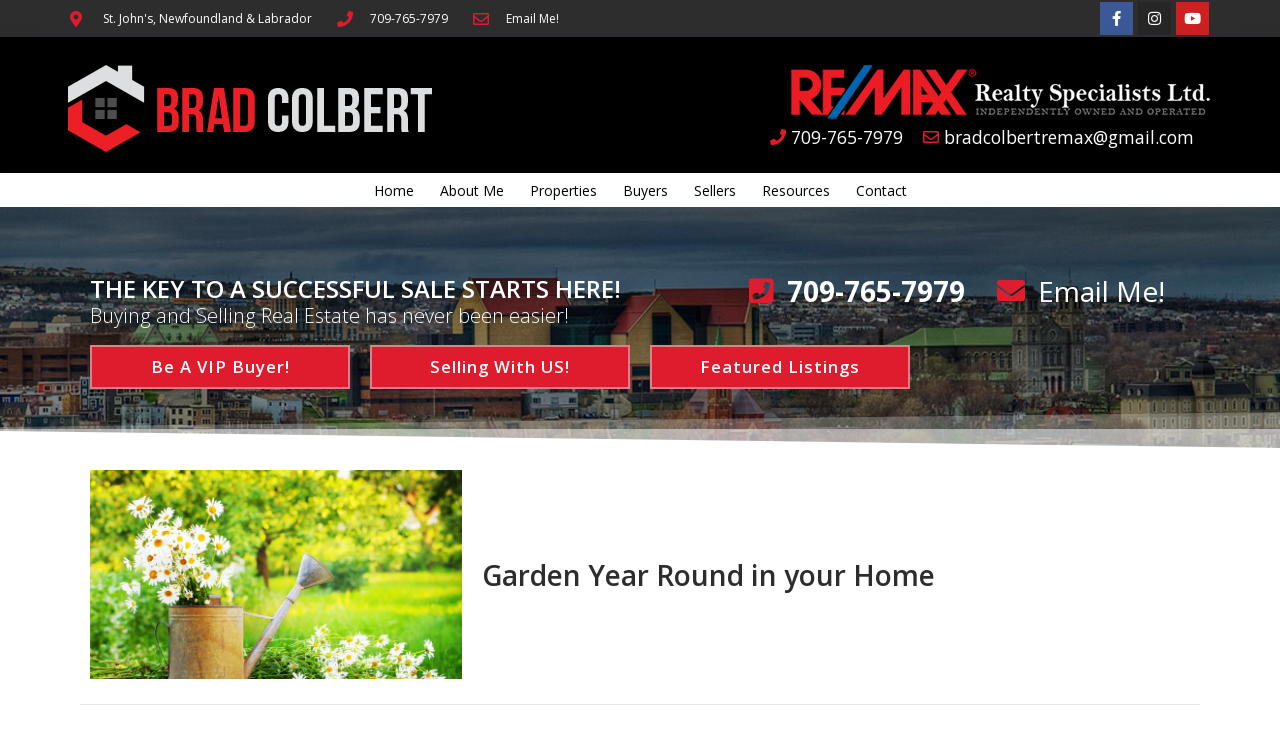

--- FILE ---
content_type: text/css
request_url: https://bradcolbert.com/wp-content/uploads/sites/228/elementor/css/post-14592.css?ver=1740055049
body_size: 340
content:
.elementor-kit-14592{--e-global-color-primary:#2D2D2D;--e-global-color-secondary:#54595F;--e-global-color-text:#7A7A7A;--e-global-color-accent:#DF1C2D;--e-global-color-17835637:#6EC1E4;--e-global-color-61965ae9:#61CE70;--e-global-color-4bbf00ed:#4054B2;--e-global-color-15b07f5d:#23A455;--e-global-color-49d23ee:#000;--e-global-color-30f9e581:#FFF;--e-global-typography-primary-font-family:"Open Sans";--e-global-typography-secondary-font-family:"Open Sans";--e-global-typography-secondary-font-weight:400;--e-global-typography-text-font-family:"Open Sans";--e-global-typography-text-font-weight:400;--e-global-typography-accent-font-family:"Open Sans";--e-global-typography-accent-font-weight:500;}.elementor-kit-14592 e-page-transition{background-color:#FFBC7D;}.elementor-section.elementor-section-boxed > .elementor-container{max-width:1140px;}.e-con{--container-max-width:1140px;}.elementor-widget:not(:last-child){margin-block-end:20px;}.elementor-element{--widgets-spacing:20px 20px;}{}h1.entry-title{display:var(--page-title-display);}@media(max-width:1024px){.elementor-section.elementor-section-boxed > .elementor-container{max-width:1024px;}.e-con{--container-max-width:1024px;}}@media(max-width:767px){.elementor-section.elementor-section-boxed > .elementor-container{max-width:767px;}.e-con{--container-max-width:767px;}}

--- FILE ---
content_type: text/css
request_url: https://bradcolbert.com/wp-content/uploads/sites/228/elementor/css/post-44.css?ver=1740055355
body_size: 2400
content:
.elementor-44 .elementor-element.elementor-element-32ff929 > .elementor-container > .elementor-column > .elementor-widget-wrap{align-content:center;align-items:center;}.elementor-44 .elementor-element.elementor-element-32ff929:not(.elementor-motion-effects-element-type-background), .elementor-44 .elementor-element.elementor-element-32ff929 > .elementor-motion-effects-container > .elementor-motion-effects-layer{background-color:#2D2D2D;}.elementor-44 .elementor-element.elementor-element-32ff929{transition:background 0.3s, border 0.3s, border-radius 0.3s, box-shadow 0.3s;margin-top:0px;margin-bottom:0px;padding:2px 0px 2px 0px;}.elementor-44 .elementor-element.elementor-element-32ff929 > .elementor-background-overlay{transition:background 0.3s, border-radius 0.3s, opacity 0.3s;}.elementor-widget-icon-list .elementor-icon-list-item:not(:last-child):after{border-color:var( --e-global-color-text );}.elementor-widget-icon-list .elementor-icon-list-icon i{color:var( --e-global-color-primary );}.elementor-widget-icon-list .elementor-icon-list-icon svg{fill:var( --e-global-color-primary );}.elementor-widget-icon-list .elementor-icon-list-item > .elementor-icon-list-text, .elementor-widget-icon-list .elementor-icon-list-item > a{font-family:var( --e-global-typography-text-font-family ), Sans-serif;font-weight:var( --e-global-typography-text-font-weight );}.elementor-widget-icon-list .elementor-icon-list-text{color:var( --e-global-color-secondary );}.elementor-44 .elementor-element.elementor-element-8bdca84 .elementor-icon-list-items:not(.elementor-inline-items) .elementor-icon-list-item:not(:last-child){padding-bottom:calc(25px/2);}.elementor-44 .elementor-element.elementor-element-8bdca84 .elementor-icon-list-items:not(.elementor-inline-items) .elementor-icon-list-item:not(:first-child){margin-top:calc(25px/2);}.elementor-44 .elementor-element.elementor-element-8bdca84 .elementor-icon-list-items.elementor-inline-items .elementor-icon-list-item{margin-right:calc(25px/2);margin-left:calc(25px/2);}.elementor-44 .elementor-element.elementor-element-8bdca84 .elementor-icon-list-items.elementor-inline-items{margin-right:calc(-25px/2);margin-left:calc(-25px/2);}body.rtl .elementor-44 .elementor-element.elementor-element-8bdca84 .elementor-icon-list-items.elementor-inline-items .elementor-icon-list-item:after{left:calc(-25px/2);}body:not(.rtl) .elementor-44 .elementor-element.elementor-element-8bdca84 .elementor-icon-list-items.elementor-inline-items .elementor-icon-list-item:after{right:calc(-25px/2);}.elementor-44 .elementor-element.elementor-element-8bdca84 .elementor-icon-list-icon i{color:var( --e-global-color-accent );transition:color 0.3s;}.elementor-44 .elementor-element.elementor-element-8bdca84 .elementor-icon-list-icon svg{fill:var( --e-global-color-accent );transition:fill 0.3s;}.elementor-44 .elementor-element.elementor-element-8bdca84{--e-icon-list-icon-size:16px;--icon-vertical-offset:0px;}.elementor-44 .elementor-element.elementor-element-8bdca84 .elementor-icon-list-icon{padding-right:8px;}.elementor-44 .elementor-element.elementor-element-8bdca84 .elementor-icon-list-item > .elementor-icon-list-text, .elementor-44 .elementor-element.elementor-element-8bdca84 .elementor-icon-list-item > a{font-size:12px;}.elementor-44 .elementor-element.elementor-element-8bdca84 .elementor-icon-list-text{color:#ffffff;transition:color 0.3s;}.elementor-44 .elementor-element.elementor-element-00b6fb2{--grid-template-columns:repeat(0, auto);--icon-size:15px;--grid-column-gap:5px;--grid-row-gap:0px;}.elementor-44 .elementor-element.elementor-element-00b6fb2 .elementor-widget-container{text-align:right;}.elementor-44 .elementor-element.elementor-element-00b6fb2 .elementor-social-icon{--icon-padding:0.6em;}.elementor-44 .elementor-element.elementor-element-37a9ea4 > .elementor-container > .elementor-column > .elementor-widget-wrap{align-content:center;align-items:center;}.elementor-44 .elementor-element.elementor-element-37a9ea4:not(.elementor-motion-effects-element-type-background), .elementor-44 .elementor-element.elementor-element-37a9ea4 > .elementor-motion-effects-container > .elementor-motion-effects-layer{background-color:#000000;}.elementor-44 .elementor-element.elementor-element-37a9ea4{box-shadow:0px 6px 21px -5px rgba(51,51,104,0.38);transition:background 0.3s, border 0.3s, border-radius 0.3s, box-shadow 0.3s;margin-top:0px;margin-bottom:0px;padding:0px 0px 0px 0px;}.elementor-44 .elementor-element.elementor-element-37a9ea4 > .elementor-background-overlay{transition:background 0.3s, border-radius 0.3s, opacity 0.3s;}.elementor-44 .elementor-element.elementor-element-4516b8a > .elementor-container > .elementor-column > .elementor-widget-wrap{align-content:center;align-items:center;}.elementor-44 .elementor-element.elementor-element-4516b8a{margin-top:0px;margin-bottom:0px;padding:10px 0px 10px 0px;}.elementor-widget-image .widget-image-caption{color:var( --e-global-color-text );font-family:var( --e-global-typography-text-font-family ), Sans-serif;font-weight:var( --e-global-typography-text-font-weight );}.elementor-44 .elementor-element.elementor-element-e98fd50 > .elementor-widget-container{margin:0px 0px 0px -2px;padding:0px 0px 0px 0px;}.elementor-44 .elementor-element.elementor-element-e98fd50{text-align:left;}.elementor-44 .elementor-element.elementor-element-e98fd50:hover img{opacity:0.85;}.elementor-44 .elementor-element.elementor-element-59e381e{text-align:right;}.elementor-44 .elementor-element.elementor-element-ee1a33e > .elementor-widget-container{margin:-24px 0px 0px 0px;}.elementor-44 .elementor-element.elementor-element-ee1a33e .elementor-icon-list-icon i{color:var( --e-global-color-accent );transition:color 0.3s;}.elementor-44 .elementor-element.elementor-element-ee1a33e .elementor-icon-list-icon svg{fill:var( --e-global-color-accent );transition:fill 0.3s;}.elementor-44 .elementor-element.elementor-element-ee1a33e{--e-icon-list-icon-size:16px;--icon-vertical-offset:0px;}.elementor-44 .elementor-element.elementor-element-ee1a33e .elementor-icon-list-item > .elementor-icon-list-text, .elementor-44 .elementor-element.elementor-element-ee1a33e .elementor-icon-list-item > a{font-family:"Open Sans", Sans-serif;font-size:17.5px;font-weight:400;}.elementor-44 .elementor-element.elementor-element-ee1a33e .elementor-icon-list-text{color:#FFFFFF;transition:color 0.3s;}.elementor-44 .elementor-element.elementor-element-d6f9ac3 > .elementor-container > .elementor-column > .elementor-widget-wrap{align-content:center;align-items:center;}.elementor-44 .elementor-element.elementor-element-d6f9ac3:not(.elementor-motion-effects-element-type-background), .elementor-44 .elementor-element.elementor-element-d6f9ac3 > .elementor-motion-effects-container > .elementor-motion-effects-layer{background-color:#FFFFFF;}.elementor-44 .elementor-element.elementor-element-d6f9ac3{box-shadow:0px 6px 21px -5px rgba(51,51,104,0.38);transition:background 0.3s, border 0.3s, border-radius 0.3s, box-shadow 0.3s;margin-top:0px;margin-bottom:-2px;padding:2px 0px 2px 0px;}.elementor-44 .elementor-element.elementor-element-d6f9ac3 > .elementor-background-overlay{transition:background 0.3s, border-radius 0.3s, opacity 0.3s;}.elementor-widget-nav-menu .elementor-nav-menu .elementor-item{font-family:var( --e-global-typography-primary-font-family ), Sans-serif;}.elementor-widget-nav-menu .elementor-nav-menu--main .elementor-item{color:var( --e-global-color-text );fill:var( --e-global-color-text );}.elementor-widget-nav-menu .elementor-nav-menu--main .elementor-item:hover,
					.elementor-widget-nav-menu .elementor-nav-menu--main .elementor-item.elementor-item-active,
					.elementor-widget-nav-menu .elementor-nav-menu--main .elementor-item.highlighted,
					.elementor-widget-nav-menu .elementor-nav-menu--main .elementor-item:focus{color:var( --e-global-color-accent );fill:var( --e-global-color-accent );}.elementor-widget-nav-menu .elementor-nav-menu--main:not(.e--pointer-framed) .elementor-item:before,
					.elementor-widget-nav-menu .elementor-nav-menu--main:not(.e--pointer-framed) .elementor-item:after{background-color:var( --e-global-color-accent );}.elementor-widget-nav-menu .e--pointer-framed .elementor-item:before,
					.elementor-widget-nav-menu .e--pointer-framed .elementor-item:after{border-color:var( --e-global-color-accent );}.elementor-widget-nav-menu{--e-nav-menu-divider-color:var( --e-global-color-text );}.elementor-widget-nav-menu .elementor-nav-menu--dropdown .elementor-item, .elementor-widget-nav-menu .elementor-nav-menu--dropdown  .elementor-sub-item{font-family:var( --e-global-typography-accent-font-family ), Sans-serif;font-weight:var( --e-global-typography-accent-font-weight );}.elementor-44 .elementor-element.elementor-element-c2efbab .elementor-menu-toggle{margin:0 auto;background-color:rgba(0,0,0,0);}.elementor-44 .elementor-element.elementor-element-c2efbab .elementor-nav-menu .elementor-item{font-size:14px;font-weight:400;}.elementor-44 .elementor-element.elementor-element-c2efbab .elementor-nav-menu--main .elementor-item{color:#000000;fill:#000000;padding-left:11px;padding-right:11px;padding-top:6px;padding-bottom:6px;}.elementor-44 .elementor-element.elementor-element-c2efbab .elementor-nav-menu--main .elementor-item:hover,
					.elementor-44 .elementor-element.elementor-element-c2efbab .elementor-nav-menu--main .elementor-item.elementor-item-active,
					.elementor-44 .elementor-element.elementor-element-c2efbab .elementor-nav-menu--main .elementor-item.highlighted,
					.elementor-44 .elementor-element.elementor-element-c2efbab .elementor-nav-menu--main .elementor-item:focus{color:#DF1C2D;fill:#DF1C2D;}.elementor-44 .elementor-element.elementor-element-c2efbab .elementor-nav-menu--main:not(.e--pointer-framed) .elementor-item:before,
					.elementor-44 .elementor-element.elementor-element-c2efbab .elementor-nav-menu--main:not(.e--pointer-framed) .elementor-item:after{background-color:#DF1C2D;}.elementor-44 .elementor-element.elementor-element-c2efbab .e--pointer-framed .elementor-item:before,
					.elementor-44 .elementor-element.elementor-element-c2efbab .e--pointer-framed .elementor-item:after{border-color:#DF1C2D;}.elementor-44 .elementor-element.elementor-element-c2efbab .elementor-nav-menu--main .elementor-item.elementor-item-active{color:#DF1C2D;}.elementor-44 .elementor-element.elementor-element-c2efbab .elementor-nav-menu--main:not(.e--pointer-framed) .elementor-item.elementor-item-active:before,
					.elementor-44 .elementor-element.elementor-element-c2efbab .elementor-nav-menu--main:not(.e--pointer-framed) .elementor-item.elementor-item-active:after{background-color:#DF1C2D;}.elementor-44 .elementor-element.elementor-element-c2efbab .e--pointer-framed .elementor-item.elementor-item-active:before,
					.elementor-44 .elementor-element.elementor-element-c2efbab .e--pointer-framed .elementor-item.elementor-item-active:after{border-color:#DF1C2D;}.elementor-44 .elementor-element.elementor-element-c2efbab .e--pointer-framed .elementor-item:before{border-width:1px;}.elementor-44 .elementor-element.elementor-element-c2efbab .e--pointer-framed.e--animation-draw .elementor-item:before{border-width:0 0 1px 1px;}.elementor-44 .elementor-element.elementor-element-c2efbab .e--pointer-framed.e--animation-draw .elementor-item:after{border-width:1px 1px 0 0;}.elementor-44 .elementor-element.elementor-element-c2efbab .e--pointer-framed.e--animation-corners .elementor-item:before{border-width:1px 0 0 1px;}.elementor-44 .elementor-element.elementor-element-c2efbab .e--pointer-framed.e--animation-corners .elementor-item:after{border-width:0 1px 1px 0;}.elementor-44 .elementor-element.elementor-element-c2efbab .e--pointer-underline .elementor-item:after,
					 .elementor-44 .elementor-element.elementor-element-c2efbab .e--pointer-overline .elementor-item:before,
					 .elementor-44 .elementor-element.elementor-element-c2efbab .e--pointer-double-line .elementor-item:before,
					 .elementor-44 .elementor-element.elementor-element-c2efbab .e--pointer-double-line .elementor-item:after{height:1px;}.elementor-44 .elementor-element.elementor-element-c2efbab{--e-nav-menu-horizontal-menu-item-margin:calc( 4px / 2 );}.elementor-44 .elementor-element.elementor-element-c2efbab .elementor-nav-menu--main:not(.elementor-nav-menu--layout-horizontal) .elementor-nav-menu > li:not(:last-child){margin-bottom:4px;}.elementor-44 .elementor-element.elementor-element-c2efbab .elementor-nav-menu--dropdown{background-color:#FFFFFF;}.elementor-44 .elementor-element.elementor-element-c2efbab .elementor-nav-menu--dropdown a:hover,
					.elementor-44 .elementor-element.elementor-element-c2efbab .elementor-nav-menu--dropdown a.elementor-item-active,
					.elementor-44 .elementor-element.elementor-element-c2efbab .elementor-nav-menu--dropdown a.highlighted,
					.elementor-44 .elementor-element.elementor-element-c2efbab .elementor-menu-toggle:hover{color:#FFFFFF;}.elementor-44 .elementor-element.elementor-element-c2efbab .elementor-nav-menu--dropdown a:hover,
					.elementor-44 .elementor-element.elementor-element-c2efbab .elementor-nav-menu--dropdown a.elementor-item-active,
					.elementor-44 .elementor-element.elementor-element-c2efbab .elementor-nav-menu--dropdown a.highlighted{background-color:#DF1C2D;}.elementor-44 .elementor-element.elementor-element-211ff11d:not(.elementor-motion-effects-element-type-background), .elementor-44 .elementor-element.elementor-element-211ff11d > .elementor-motion-effects-container > .elementor-motion-effects-layer{background-image:url("https://bradcolbert.com/wp-content/uploads/sites/228/2020/09/pic3-1.jpg");background-position:top center;background-repeat:no-repeat;background-size:cover;}.elementor-44 .elementor-element.elementor-element-211ff11d > .elementor-background-overlay{background-color:#000000;opacity:0.5;transition:background 0.3s, border-radius 0.3s, opacity 0.3s;}.elementor-44 .elementor-element.elementor-element-211ff11d{transition:background 0.3s, border 0.3s, border-radius 0.3s, box-shadow 0.3s;}.elementor-44 .elementor-element.elementor-element-211ff11d > .elementor-shape-bottom svg{width:calc(124% + 1.3px);height:40px;}.elementor-44 .elementor-element.elementor-element-3a967018{padding:50px 0px 0px 0px;}.elementor-widget-heading .elementor-heading-title{color:var( --e-global-color-primary );font-family:var( --e-global-typography-primary-font-family ), Sans-serif;}.elementor-44 .elementor-element.elementor-element-480882d7 > .elementor-widget-container{margin:0px 0px 0px 0px;}.elementor-44 .elementor-element.elementor-element-480882d7 .elementor-heading-title{color:#ffffff;font-size:24px;font-weight:600;text-transform:uppercase;}.elementor-44 .elementor-element.elementor-element-313b52a7 > .elementor-widget-container{margin:-15px 0px 0px 0px;}.elementor-44 .elementor-element.elementor-element-313b52a7 .elementor-heading-title{color:#ffffff;font-size:1.4em;font-weight:300;}.elementor-44 .elementor-element.elementor-element-457b0eda .elementor-icon-list-items:not(.elementor-inline-items) .elementor-icon-list-item:not(:last-child){padding-bottom:calc(25px/2);}.elementor-44 .elementor-element.elementor-element-457b0eda .elementor-icon-list-items:not(.elementor-inline-items) .elementor-icon-list-item:not(:first-child){margin-top:calc(25px/2);}.elementor-44 .elementor-element.elementor-element-457b0eda .elementor-icon-list-items.elementor-inline-items .elementor-icon-list-item{margin-right:calc(25px/2);margin-left:calc(25px/2);}.elementor-44 .elementor-element.elementor-element-457b0eda .elementor-icon-list-items.elementor-inline-items{margin-right:calc(-25px/2);margin-left:calc(-25px/2);}body.rtl .elementor-44 .elementor-element.elementor-element-457b0eda .elementor-icon-list-items.elementor-inline-items .elementor-icon-list-item:after{left:calc(-25px/2);}body:not(.rtl) .elementor-44 .elementor-element.elementor-element-457b0eda .elementor-icon-list-items.elementor-inline-items .elementor-icon-list-item:after{right:calc(-25px/2);}.elementor-44 .elementor-element.elementor-element-457b0eda .elementor-icon-list-icon i{color:#e01c2f;transition:color 0.3s;}.elementor-44 .elementor-element.elementor-element-457b0eda .elementor-icon-list-icon svg{fill:#e01c2f;transition:fill 0.3s;}.elementor-44 .elementor-element.elementor-element-457b0eda{--e-icon-list-icon-size:28px;--icon-vertical-offset:0px;}.elementor-44 .elementor-element.elementor-element-457b0eda .elementor-icon-list-icon{padding-right:8px;}.elementor-44 .elementor-element.elementor-element-457b0eda .elementor-icon-list-item > .elementor-icon-list-text, .elementor-44 .elementor-element.elementor-element-457b0eda .elementor-icon-list-item > a{font-size:28px;line-height:1em;}.elementor-44 .elementor-element.elementor-element-457b0eda .elementor-icon-list-text{color:#ffffff;transition:color 0.3s;}.elementor-44 .elementor-element.elementor-element-2a06c7c{padding:0px 0px 40px 0px;}.elementor-widget-button .elementor-button{background-color:var( --e-global-color-accent );font-family:var( --e-global-typography-accent-font-family ), Sans-serif;font-weight:var( --e-global-typography-accent-font-weight );}.elementor-44 .elementor-element.elementor-element-b9f4bbd .elementor-button{background-color:#DF1C2D;font-size:1.2em;font-weight:600;letter-spacing:1px;border-style:solid;border-width:2px 2px 2px 2px;border-color:rgba(225,225,225,0.5);border-radius:0px 0px 0px 0px;}.elementor-44 .elementor-element.elementor-element-7181d7a .elementor-button{background-color:#DF1C2D;font-size:1.2em;font-weight:600;letter-spacing:1px;border-style:solid;border-width:2px 2px 2px 2px;border-color:rgba(225,225,225,0.5);border-radius:0px 0px 0px 0px;}.elementor-44 .elementor-element.elementor-element-7dafa90 .elementor-button{background-color:#DF1C2D;font-size:1.2em;font-weight:600;letter-spacing:1px;border-style:solid;border-width:2px 2px 2px 2px;border-color:rgba(225,225,225,0.5);border-radius:0px 0px 0px 0px;}.elementor-theme-builder-content-area{height:400px;}.elementor-location-header:before, .elementor-location-footer:before{content:"";display:table;clear:both;}@media(min-width:768px){.elementor-44 .elementor-element.elementor-element-98008d8{width:70%;}.elementor-44 .elementor-element.elementor-element-1ceb361{width:29.914%;}}@media(max-width:1024px) and (min-width:768px){.elementor-44 .elementor-element.elementor-element-98008d8{width:70%;}.elementor-44 .elementor-element.elementor-element-1ceb361{width:30%;}.elementor-44 .elementor-element.elementor-element-7ed80a1{width:100%;}.elementor-44 .elementor-element.elementor-element-1ebc1bb{width:100%;}.elementor-44 .elementor-element.elementor-element-8ae50bc{width:100%;}.elementor-44 .elementor-element.elementor-element-487c247{width:100%;}}@media(min-width:1025px){.elementor-44 .elementor-element.elementor-element-211ff11d:not(.elementor-motion-effects-element-type-background), .elementor-44 .elementor-element.elementor-element-211ff11d > .elementor-motion-effects-container > .elementor-motion-effects-layer{background-attachment:scroll;}}@media(max-width:1024px){.elementor-44 .elementor-element.elementor-element-32ff929{padding:0px 0px 0px 0px;}.elementor-44 .elementor-element.elementor-element-98008d8 > .elementor-element-populated{padding:0px 0px 0px 20px;}.elementor-44 .elementor-element.elementor-element-00b6fb2 > .elementor-widget-container{padding:0px 20px 0px 0px;}.elementor-44 .elementor-element.elementor-element-00b6fb2 .elementor-social-icon{--icon-padding:0.9em;}.elementor-44 .elementor-element.elementor-element-37a9ea4{padding:0px 0px 0px 0px;}.elementor-44 .elementor-element.elementor-element-d6f9ac3{padding:0px 0px 0px 0px;}.elementor-44 .elementor-element.elementor-element-c2efbab > .elementor-widget-container{margin:0px 0px 0px 0px;padding:0px 0px 0px 0px;}.elementor-44 .elementor-element.elementor-element-c2efbab .elementor-nav-menu--main .elementor-item{padding-left:0px;padding-right:0px;padding-top:0px;padding-bottom:0px;}.elementor-44 .elementor-element.elementor-element-c2efbab{--e-nav-menu-horizontal-menu-item-margin:calc( 0px / 2 );}.elementor-44 .elementor-element.elementor-element-c2efbab .elementor-nav-menu--main:not(.elementor-nav-menu--layout-horizontal) .elementor-nav-menu > li:not(:last-child){margin-bottom:0px;}}@media(max-width:767px){.elementor-44 .elementor-element.elementor-element-32ff929{padding:10px 20px 10px 20px;}.elementor-44 .elementor-element.elementor-element-8bdca84 .elementor-icon-list-items:not(.elementor-inline-items) .elementor-icon-list-item:not(:last-child){padding-bottom:calc(25px/2);}.elementor-44 .elementor-element.elementor-element-8bdca84 .elementor-icon-list-items:not(.elementor-inline-items) .elementor-icon-list-item:not(:first-child){margin-top:calc(25px/2);}.elementor-44 .elementor-element.elementor-element-8bdca84 .elementor-icon-list-items.elementor-inline-items .elementor-icon-list-item{margin-right:calc(25px/2);margin-left:calc(25px/2);}.elementor-44 .elementor-element.elementor-element-8bdca84 .elementor-icon-list-items.elementor-inline-items{margin-right:calc(-25px/2);margin-left:calc(-25px/2);}body.rtl .elementor-44 .elementor-element.elementor-element-8bdca84 .elementor-icon-list-items.elementor-inline-items .elementor-icon-list-item:after{left:calc(-25px/2);}body:not(.rtl) .elementor-44 .elementor-element.elementor-element-8bdca84 .elementor-icon-list-items.elementor-inline-items .elementor-icon-list-item:after{right:calc(-25px/2);}.elementor-44 .elementor-element.elementor-element-8bdca84 .elementor-icon-list-item > .elementor-icon-list-text, .elementor-44 .elementor-element.elementor-element-8bdca84 .elementor-icon-list-item > a{line-height:1.9em;}.elementor-44 .elementor-element.elementor-element-1ceb361 > .elementor-element-populated{margin:0px 0px 0px 0px;--e-column-margin-right:0px;--e-column-margin-left:0px;}.elementor-44 .elementor-element.elementor-element-00b6fb2 .elementor-widget-container{text-align:center;}.elementor-44 .elementor-element.elementor-element-37a9ea4{padding:0px 0px 0px 0px;}.elementor-44 .elementor-element.elementor-element-e98fd50 > .elementor-widget-container{margin:0px 0px 0px 0px;}.elementor-44 .elementor-element.elementor-element-e98fd50{text-align:center;}.elementor-44 .elementor-element.elementor-element-e98fd50 img{width:80%;}.elementor-44 .elementor-element.elementor-element-59e381e > .elementor-widget-container{padding:20px 20px 20px 20px;}.elementor-44 .elementor-element.elementor-element-59e381e{text-align:center;}.elementor-44 .elementor-element.elementor-element-d6f9ac3{padding:0px 0px 0px 0px;}.elementor-44 .elementor-element.elementor-element-c2efbab .elementor-nav-menu--main > .elementor-nav-menu > li > .elementor-nav-menu--dropdown, .elementor-44 .elementor-element.elementor-element-c2efbab .elementor-nav-menu__container.elementor-nav-menu--dropdown{margin-top:44px !important;}.elementor-44 .elementor-element.elementor-element-480882d7{text-align:center;}.elementor-44 .elementor-element.elementor-element-313b52a7{text-align:center;}.elementor-44 .elementor-element.elementor-element-5496e016 > .elementor-element-populated{margin:10px 10px 10px 10px;--e-column-margin-right:10px;--e-column-margin-left:10px;}.elementor-44 .elementor-element.elementor-element-457b0eda .elementor-icon-list-items:not(.elementor-inline-items) .elementor-icon-list-item:not(:last-child){padding-bottom:calc(25px/2);}.elementor-44 .elementor-element.elementor-element-457b0eda .elementor-icon-list-items:not(.elementor-inline-items) .elementor-icon-list-item:not(:first-child){margin-top:calc(25px/2);}.elementor-44 .elementor-element.elementor-element-457b0eda .elementor-icon-list-items.elementor-inline-items .elementor-icon-list-item{margin-right:calc(25px/2);margin-left:calc(25px/2);}.elementor-44 .elementor-element.elementor-element-457b0eda .elementor-icon-list-items.elementor-inline-items{margin-right:calc(-25px/2);margin-left:calc(-25px/2);}body.rtl .elementor-44 .elementor-element.elementor-element-457b0eda .elementor-icon-list-items.elementor-inline-items .elementor-icon-list-item:after{left:calc(-25px/2);}body:not(.rtl) .elementor-44 .elementor-element.elementor-element-457b0eda .elementor-icon-list-items.elementor-inline-items .elementor-icon-list-item:after{right:calc(-25px/2);}.elementor-44 .elementor-element.elementor-element-457b0eda .elementor-icon-list-item > .elementor-icon-list-text, .elementor-44 .elementor-element.elementor-element-457b0eda .elementor-icon-list-item > a{line-height:1.9em;}.elementor-44 .elementor-element.elementor-element-2a06c7c{margin-top:0px;margin-bottom:0px;padding:10px 0px 5px 0px;}}

--- FILE ---
content_type: text/css
request_url: https://bradcolbert.com/wp-content/uploads/sites/228/elementor/css/post-13844.css?ver=1740055355
body_size: 3104
content:
.elementor-widget-icon.elementor-view-stacked .elementor-icon{background-color:var( --e-global-color-primary );}.elementor-widget-icon.elementor-view-framed .elementor-icon, .elementor-widget-icon.elementor-view-default .elementor-icon{color:var( --e-global-color-primary );border-color:var( --e-global-color-primary );}.elementor-widget-icon.elementor-view-framed .elementor-icon, .elementor-widget-icon.elementor-view-default .elementor-icon svg{fill:var( --e-global-color-primary );}.elementor-13844 .elementor-element.elementor-element-6ef484a > .elementor-widget-container{padding:5px 0px 5px 5px;}.elementor-13844 .elementor-element.elementor-element-6ef484a .elementor-icon-wrapper{text-align:left;}.elementor-13844 .elementor-element.elementor-element-6ef484a.elementor-view-stacked .elementor-icon{background-color:#000000;color:#DF1C2D;}.elementor-13844 .elementor-element.elementor-element-6ef484a.elementor-view-framed .elementor-icon, .elementor-13844 .elementor-element.elementor-element-6ef484a.elementor-view-default .elementor-icon{color:#000000;border-color:#000000;}.elementor-13844 .elementor-element.elementor-element-6ef484a.elementor-view-framed .elementor-icon, .elementor-13844 .elementor-element.elementor-element-6ef484a.elementor-view-default .elementor-icon svg{fill:#000000;}.elementor-13844 .elementor-element.elementor-element-6ef484a.elementor-view-framed .elementor-icon{background-color:#DF1C2D;}.elementor-13844 .elementor-element.elementor-element-6ef484a.elementor-view-stacked .elementor-icon svg{fill:#DF1C2D;}.elementor-13844 .elementor-element.elementor-element-6ef484a.elementor-view-stacked .elementor-icon:hover{background-color:#000000;color:#7a7a7a;}.elementor-13844 .elementor-element.elementor-element-6ef484a.elementor-view-framed .elementor-icon:hover, .elementor-13844 .elementor-element.elementor-element-6ef484a.elementor-view-default .elementor-icon:hover{color:#000000;border-color:#000000;}.elementor-13844 .elementor-element.elementor-element-6ef484a.elementor-view-framed .elementor-icon:hover, .elementor-13844 .elementor-element.elementor-element-6ef484a.elementor-view-default .elementor-icon:hover svg{fill:#000000;}.elementor-13844 .elementor-element.elementor-element-6ef484a.elementor-view-framed .elementor-icon:hover{background-color:#7a7a7a;}.elementor-13844 .elementor-element.elementor-element-6ef484a.elementor-view-stacked .elementor-icon:hover svg{fill:#7a7a7a;}.elementor-13844 .elementor-element.elementor-element-6ef484a .elementor-icon{font-size:16px;}.elementor-13844 .elementor-element.elementor-element-6ef484a .elementor-icon svg{height:16px;}.elementor-13844 .elementor-element.elementor-element-8110e31 > .elementor-container > .elementor-column > .elementor-widget-wrap{align-content:center;align-items:center;}.elementor-13844 .elementor-element.elementor-element-8110e31:not(.elementor-motion-effects-element-type-background), .elementor-13844 .elementor-element.elementor-element-8110e31 > .elementor-motion-effects-container > .elementor-motion-effects-layer{background-image:url("https://bradcolbert.com/wp-content/uploads/sites/228/2020/09/pic3-1.jpg");background-position:center center;background-repeat:no-repeat;background-size:cover;}.elementor-13844 .elementor-element.elementor-element-8110e31 > .elementor-background-overlay{background-color:#2D2D2D;opacity:0.7;transition:background 0.3s, border-radius 0.3s, opacity 0.3s;}.elementor-13844 .elementor-element.elementor-element-8110e31{border-style:solid;border-width:0px 0px 2px 0px;border-color:#DF1C2D;transition:background 0.3s, border 0.3s, border-radius 0.3s, box-shadow 0.3s;padding:20px 0px 20px 0px;}.elementor-13844 .elementor-element.elementor-element-8110e31 > .elementor-shape-top svg{width:calc(124% + 1.3px);height:30px;}.elementor-13844 .elementor-element.elementor-element-d4254cc > .elementor-element-populated{padding:40px 40px 40px 40px;}.elementor-widget-image .widget-image-caption{color:var( --e-global-color-text );font-family:var( --e-global-typography-text-font-family ), Sans-serif;font-weight:var( --e-global-typography-text-font-weight );}.elementor-widget-heading .elementor-heading-title{color:var( --e-global-color-primary );font-family:var( --e-global-typography-primary-font-family ), Sans-serif;}.elementor-13844 .elementor-element.elementor-element-9424950 > .elementor-widget-container{margin:-40px 0px 0px 75px;}.elementor-13844 .elementor-element.elementor-element-9424950{text-align:center;}.elementor-13844 .elementor-element.elementor-element-9424950 .elementor-heading-title{color:#FFFFFF;font-size:20px;text-transform:uppercase;}.elementor-widget-divider{--divider-color:var( --e-global-color-secondary );}.elementor-widget-divider .elementor-divider__text{color:var( --e-global-color-secondary );font-family:var( --e-global-typography-secondary-font-family ), Sans-serif;font-weight:var( --e-global-typography-secondary-font-weight );}.elementor-widget-divider.elementor-view-stacked .elementor-icon{background-color:var( --e-global-color-secondary );}.elementor-widget-divider.elementor-view-framed .elementor-icon, .elementor-widget-divider.elementor-view-default .elementor-icon{color:var( --e-global-color-secondary );border-color:var( --e-global-color-secondary );}.elementor-widget-divider.elementor-view-framed .elementor-icon, .elementor-widget-divider.elementor-view-default .elementor-icon svg{fill:var( --e-global-color-secondary );}.elementor-13844 .elementor-element.elementor-element-79dd065{--divider-border-style:solid;--divider-color:#FFFDFD;--divider-border-width:1px;}.elementor-13844 .elementor-element.elementor-element-79dd065 > .elementor-widget-container{margin:-20px 0px 0px 0px;}.elementor-13844 .elementor-element.elementor-element-79dd065 .elementor-divider-separator{width:50px;margin:0 auto;margin-center:0;}.elementor-13844 .elementor-element.elementor-element-79dd065 .elementor-divider{text-align:center;padding-block-start:15px;padding-block-end:15px;}.elementor-widget-icon-list .elementor-icon-list-item:not(:last-child):after{border-color:var( --e-global-color-text );}.elementor-widget-icon-list .elementor-icon-list-icon i{color:var( --e-global-color-primary );}.elementor-widget-icon-list .elementor-icon-list-icon svg{fill:var( --e-global-color-primary );}.elementor-widget-icon-list .elementor-icon-list-item > .elementor-icon-list-text, .elementor-widget-icon-list .elementor-icon-list-item > a{font-family:var( --e-global-typography-text-font-family ), Sans-serif;font-weight:var( --e-global-typography-text-font-weight );}.elementor-widget-icon-list .elementor-icon-list-text{color:var( --e-global-color-secondary );}.elementor-13844 .elementor-element.elementor-element-3eb781a .elementor-icon-list-items:not(.elementor-inline-items) .elementor-icon-list-item:not(:last-child){padding-bottom:calc(2px/2);}.elementor-13844 .elementor-element.elementor-element-3eb781a .elementor-icon-list-items:not(.elementor-inline-items) .elementor-icon-list-item:not(:first-child){margin-top:calc(2px/2);}.elementor-13844 .elementor-element.elementor-element-3eb781a .elementor-icon-list-items.elementor-inline-items .elementor-icon-list-item{margin-right:calc(2px/2);margin-left:calc(2px/2);}.elementor-13844 .elementor-element.elementor-element-3eb781a .elementor-icon-list-items.elementor-inline-items{margin-right:calc(-2px/2);margin-left:calc(-2px/2);}body.rtl .elementor-13844 .elementor-element.elementor-element-3eb781a .elementor-icon-list-items.elementor-inline-items .elementor-icon-list-item:after{left:calc(-2px/2);}body:not(.rtl) .elementor-13844 .elementor-element.elementor-element-3eb781a .elementor-icon-list-items.elementor-inline-items .elementor-icon-list-item:after{right:calc(-2px/2);}.elementor-13844 .elementor-element.elementor-element-3eb781a .elementor-icon-list-icon i{color:#FFFFFF;transition:color 0.3s;}.elementor-13844 .elementor-element.elementor-element-3eb781a .elementor-icon-list-icon svg{fill:#FFFFFF;transition:fill 0.3s;}.elementor-13844 .elementor-element.elementor-element-3eb781a{--e-icon-list-icon-size:17px;--icon-vertical-offset:0px;}.elementor-13844 .elementor-element.elementor-element-3eb781a .elementor-icon-list-icon{padding-right:8px;}.elementor-13844 .elementor-element.elementor-element-3eb781a .elementor-icon-list-item > .elementor-icon-list-text, .elementor-13844 .elementor-element.elementor-element-3eb781a .elementor-icon-list-item > a{font-size:16px;}.elementor-13844 .elementor-element.elementor-element-3eb781a .elementor-icon-list-text{color:#FFFFFF;transition:color 0.3s;}.elementor-13844 .elementor-element.elementor-element-58719ee{--grid-template-columns:repeat(0, auto);--icon-size:20px;--grid-column-gap:5px;--grid-row-gap:0px;}.elementor-13844 .elementor-element.elementor-element-58719ee .elementor-widget-container{text-align:center;}.elementor-13844 .elementor-element.elementor-element-58719ee .elementor-social-icon{--icon-padding:1.1em;}.elementor-13844 .elementor-element.elementor-element-5e23938 .elementor-icon-list-items:not(.elementor-inline-items) .elementor-icon-list-item:not(:last-child){padding-bottom:calc(2px/2);}.elementor-13844 .elementor-element.elementor-element-5e23938 .elementor-icon-list-items:not(.elementor-inline-items) .elementor-icon-list-item:not(:first-child){margin-top:calc(2px/2);}.elementor-13844 .elementor-element.elementor-element-5e23938 .elementor-icon-list-items.elementor-inline-items .elementor-icon-list-item{margin-right:calc(2px/2);margin-left:calc(2px/2);}.elementor-13844 .elementor-element.elementor-element-5e23938 .elementor-icon-list-items.elementor-inline-items{margin-right:calc(-2px/2);margin-left:calc(-2px/2);}body.rtl .elementor-13844 .elementor-element.elementor-element-5e23938 .elementor-icon-list-items.elementor-inline-items .elementor-icon-list-item:after{left:calc(-2px/2);}body:not(.rtl) .elementor-13844 .elementor-element.elementor-element-5e23938 .elementor-icon-list-items.elementor-inline-items .elementor-icon-list-item:after{right:calc(-2px/2);}.elementor-13844 .elementor-element.elementor-element-5e23938 .elementor-icon-list-icon i{color:#FFFFFF;transition:color 0.3s;}.elementor-13844 .elementor-element.elementor-element-5e23938 .elementor-icon-list-icon svg{fill:#FFFFFF;transition:fill 0.3s;}.elementor-13844 .elementor-element.elementor-element-5e23938{--e-icon-list-icon-size:17px;--icon-vertical-offset:0px;}.elementor-13844 .elementor-element.elementor-element-5e23938 .elementor-icon-list-icon{padding-right:8px;}.elementor-13844 .elementor-element.elementor-element-5e23938 .elementor-icon-list-item > .elementor-icon-list-text, .elementor-13844 .elementor-element.elementor-element-5e23938 .elementor-icon-list-item > a{font-size:15px;}.elementor-13844 .elementor-element.elementor-element-5e23938 .elementor-icon-list-text{color:#FFFFFF;transition:color 0.3s;}.elementor-13844 .elementor-element.elementor-element-b6bc769 > .elementor-element-populated{padding:40px 40px 40px 40px;}.elementor-13844 .elementor-element.elementor-element-d7fa847{text-align:center;}.elementor-13844 .elementor-element.elementor-element-d7fa847 .elementor-heading-title{color:#FFFFFF;}.elementor-widget-form .elementor-field-group > label, .elementor-widget-form .elementor-field-subgroup label{color:var( --e-global-color-text );}.elementor-widget-form .elementor-field-group > label{font-family:var( --e-global-typography-text-font-family ), Sans-serif;font-weight:var( --e-global-typography-text-font-weight );}.elementor-widget-form .elementor-field-type-html{color:var( --e-global-color-text );font-family:var( --e-global-typography-text-font-family ), Sans-serif;font-weight:var( --e-global-typography-text-font-weight );}.elementor-widget-form .elementor-field-group .elementor-field{color:var( --e-global-color-text );}.elementor-widget-form .elementor-field-group .elementor-field, .elementor-widget-form .elementor-field-subgroup label{font-family:var( --e-global-typography-text-font-family ), Sans-serif;font-weight:var( --e-global-typography-text-font-weight );}.elementor-widget-form .elementor-button{font-family:var( --e-global-typography-accent-font-family ), Sans-serif;font-weight:var( --e-global-typography-accent-font-weight );}.elementor-widget-form .e-form__buttons__wrapper__button-next{background-color:var( --e-global-color-accent );}.elementor-widget-form .elementor-button[type="submit"]{background-color:var( --e-global-color-accent );}.elementor-widget-form .e-form__buttons__wrapper__button-previous{background-color:var( --e-global-color-accent );}.elementor-widget-form .elementor-message{font-family:var( --e-global-typography-text-font-family ), Sans-serif;font-weight:var( --e-global-typography-text-font-weight );}.elementor-widget-form .e-form__indicators__indicator, .elementor-widget-form .e-form__indicators__indicator__label{font-family:var( --e-global-typography-accent-font-family ), Sans-serif;font-weight:var( --e-global-typography-accent-font-weight );}.elementor-widget-form{--e-form-steps-indicator-inactive-primary-color:var( --e-global-color-text );--e-form-steps-indicator-active-primary-color:var( --e-global-color-accent );--e-form-steps-indicator-completed-primary-color:var( --e-global-color-accent );--e-form-steps-indicator-progress-color:var( --e-global-color-accent );--e-form-steps-indicator-progress-background-color:var( --e-global-color-text );--e-form-steps-indicator-progress-meter-color:var( --e-global-color-text );}.elementor-widget-form .e-form__indicators__indicator__progress__meter{font-family:var( --e-global-typography-accent-font-family ), Sans-serif;font-weight:var( --e-global-typography-accent-font-weight );}.elementor-13844 .elementor-element.elementor-element-5d4c4a7 .elementor-field-group{padding-right:calc( 10px/2 );padding-left:calc( 10px/2 );margin-bottom:10px;}.elementor-13844 .elementor-element.elementor-element-5d4c4a7 .elementor-form-fields-wrapper{margin-left:calc( -10px/2 );margin-right:calc( -10px/2 );margin-bottom:-10px;}.elementor-13844 .elementor-element.elementor-element-5d4c4a7 .elementor-field-group.recaptcha_v3-bottomleft, .elementor-13844 .elementor-element.elementor-element-5d4c4a7 .elementor-field-group.recaptcha_v3-bottomright{margin-bottom:0;}body.rtl .elementor-13844 .elementor-element.elementor-element-5d4c4a7 .elementor-labels-inline .elementor-field-group > label{padding-left:0px;}body:not(.rtl) .elementor-13844 .elementor-element.elementor-element-5d4c4a7 .elementor-labels-inline .elementor-field-group > label{padding-right:0px;}body .elementor-13844 .elementor-element.elementor-element-5d4c4a7 .elementor-labels-above .elementor-field-group > label{padding-bottom:0px;}.elementor-13844 .elementor-element.elementor-element-5d4c4a7 .elementor-field-group > label, .elementor-13844 .elementor-element.elementor-element-5d4c4a7 .elementor-field-subgroup label{color:#FFFFFF;}.elementor-13844 .elementor-element.elementor-element-5d4c4a7 .elementor-field-group > label{font-weight:bold;}.elementor-13844 .elementor-element.elementor-element-5d4c4a7 .elementor-field-type-html{padding-bottom:0px;}.elementor-13844 .elementor-element.elementor-element-5d4c4a7 .elementor-field-group:not(.elementor-field-type-upload) .elementor-field:not(.elementor-select-wrapper){background-color:#ffffff;border-color:#014E9B;}.elementor-13844 .elementor-element.elementor-element-5d4c4a7 .elementor-field-group .elementor-select-wrapper select{background-color:#ffffff;border-color:#014E9B;}.elementor-13844 .elementor-element.elementor-element-5d4c4a7 .elementor-field-group .elementor-select-wrapper::before{color:#014E9B;}.elementor-13844 .elementor-element.elementor-element-5d4c4a7 .e-form__buttons__wrapper__button-next{color:#ffffff;}.elementor-13844 .elementor-element.elementor-element-5d4c4a7 .elementor-button[type="submit"]{color:#ffffff;}.elementor-13844 .elementor-element.elementor-element-5d4c4a7 .elementor-button[type="submit"] svg *{fill:#ffffff;}.elementor-13844 .elementor-element.elementor-element-5d4c4a7 .e-form__buttons__wrapper__button-previous{color:#ffffff;}.elementor-13844 .elementor-element.elementor-element-5d4c4a7 .e-form__buttons__wrapper__button-next:hover{color:#ffffff;}.elementor-13844 .elementor-element.elementor-element-5d4c4a7 .elementor-button[type="submit"]:hover{color:#ffffff;}.elementor-13844 .elementor-element.elementor-element-5d4c4a7 .elementor-button[type="submit"]:hover svg *{fill:#ffffff;}.elementor-13844 .elementor-element.elementor-element-5d4c4a7 .e-form__buttons__wrapper__button-previous:hover{color:#ffffff;}.elementor-13844 .elementor-element.elementor-element-5d4c4a7{--e-form-steps-indicators-spacing:20px;--e-form-steps-indicator-padding:30px;--e-form-steps-indicator-inactive-secondary-color:#ffffff;--e-form-steps-indicator-active-secondary-color:#ffffff;--e-form-steps-indicator-completed-secondary-color:#ffffff;--e-form-steps-divider-width:1px;--e-form-steps-divider-gap:10px;}.elementor-13844 .elementor-element.elementor-element-f183a8e > .elementor-container > .elementor-column > .elementor-widget-wrap{align-content:center;align-items:center;}.elementor-13844 .elementor-element.elementor-element-f183a8e:not(.elementor-motion-effects-element-type-background), .elementor-13844 .elementor-element.elementor-element-f183a8e > .elementor-motion-effects-container > .elementor-motion-effects-layer{background-color:#ffffff;}.elementor-13844 .elementor-element.elementor-element-f183a8e{border-style:solid;border-width:1px 0px 1px 0px;border-color:#008c9a;box-shadow:0px 6px 21px -5px rgba(51,51,104,0.38);transition:background 0.3s, border 0.3s, border-radius 0.3s, box-shadow 0.3s;margin-top:0px;margin-bottom:-2px;padding:2px 0px 2px 0px;z-index:1;}.elementor-13844 .elementor-element.elementor-element-f183a8e, .elementor-13844 .elementor-element.elementor-element-f183a8e > .elementor-background-overlay{border-radius:0px 0px 0px 0px;}.elementor-13844 .elementor-element.elementor-element-f183a8e > .elementor-background-overlay{transition:background 0.3s, border-radius 0.3s, opacity 0.3s;}.elementor-13844 .elementor-element.elementor-element-70d8686 > .elementor-widget-container{padding:10px 0px 10px 0px;}.elementor-13844 .elementor-element.elementor-element-70d8686{text-align:left;}.elementor-13844 .elementor-element.elementor-element-06f1b58 > .elementor-element-populated{margin:0px 0px -13px 0px;--e-column-margin-right:0px;--e-column-margin-left:0px;padding:0px 0px 0px 0px;}.elementor-widget-nav-menu .elementor-nav-menu .elementor-item{font-family:var( --e-global-typography-primary-font-family ), Sans-serif;}.elementor-widget-nav-menu .elementor-nav-menu--main .elementor-item{color:var( --e-global-color-text );fill:var( --e-global-color-text );}.elementor-widget-nav-menu .elementor-nav-menu--main .elementor-item:hover,
					.elementor-widget-nav-menu .elementor-nav-menu--main .elementor-item.elementor-item-active,
					.elementor-widget-nav-menu .elementor-nav-menu--main .elementor-item.highlighted,
					.elementor-widget-nav-menu .elementor-nav-menu--main .elementor-item:focus{color:var( --e-global-color-accent );fill:var( --e-global-color-accent );}.elementor-widget-nav-menu .elementor-nav-menu--main:not(.e--pointer-framed) .elementor-item:before,
					.elementor-widget-nav-menu .elementor-nav-menu--main:not(.e--pointer-framed) .elementor-item:after{background-color:var( --e-global-color-accent );}.elementor-widget-nav-menu .e--pointer-framed .elementor-item:before,
					.elementor-widget-nav-menu .e--pointer-framed .elementor-item:after{border-color:var( --e-global-color-accent );}.elementor-widget-nav-menu{--e-nav-menu-divider-color:var( --e-global-color-text );}.elementor-widget-nav-menu .elementor-nav-menu--dropdown .elementor-item, .elementor-widget-nav-menu .elementor-nav-menu--dropdown  .elementor-sub-item{font-family:var( --e-global-typography-accent-font-family ), Sans-serif;font-weight:var( --e-global-typography-accent-font-weight );}.elementor-13844 .elementor-element.elementor-element-de19735 .elementor-menu-toggle{margin:0 auto;background-color:rgba(0,0,0,0);}.elementor-13844 .elementor-element.elementor-element-de19735 .elementor-nav-menu--main .elementor-item{color:#000000;fill:#000000;padding-left:7px;padding-right:7px;padding-top:5px;padding-bottom:5px;}.elementor-13844 .elementor-element.elementor-element-de19735 .elementor-nav-menu--main .elementor-item:hover,
					.elementor-13844 .elementor-element.elementor-element-de19735 .elementor-nav-menu--main .elementor-item.elementor-item-active,
					.elementor-13844 .elementor-element.elementor-element-de19735 .elementor-nav-menu--main .elementor-item.highlighted,
					.elementor-13844 .elementor-element.elementor-element-de19735 .elementor-nav-menu--main .elementor-item:focus{color:#DF1C2D;fill:#DF1C2D;}.elementor-13844 .elementor-element.elementor-element-de19735 .elementor-nav-menu--main:not(.e--pointer-framed) .elementor-item:before,
					.elementor-13844 .elementor-element.elementor-element-de19735 .elementor-nav-menu--main:not(.e--pointer-framed) .elementor-item:after{background-color:#DF1C2D;}.elementor-13844 .elementor-element.elementor-element-de19735 .e--pointer-framed .elementor-item:before,
					.elementor-13844 .elementor-element.elementor-element-de19735 .e--pointer-framed .elementor-item:after{border-color:#DF1C2D;}.elementor-13844 .elementor-element.elementor-element-de19735 .elementor-nav-menu--main .elementor-item.elementor-item-active{color:#E11B22;}.elementor-13844 .elementor-element.elementor-element-de19735 .elementor-nav-menu--main:not(.e--pointer-framed) .elementor-item.elementor-item-active:before,
					.elementor-13844 .elementor-element.elementor-element-de19735 .elementor-nav-menu--main:not(.e--pointer-framed) .elementor-item.elementor-item-active:after{background-color:#E11B22;}.elementor-13844 .elementor-element.elementor-element-de19735 .e--pointer-framed .elementor-item.elementor-item-active:before,
					.elementor-13844 .elementor-element.elementor-element-de19735 .e--pointer-framed .elementor-item.elementor-item-active:after{border-color:#E11B22;}.elementor-13844 .elementor-element.elementor-element-de19735 .e--pointer-framed .elementor-item:before{border-width:1px;}.elementor-13844 .elementor-element.elementor-element-de19735 .e--pointer-framed.e--animation-draw .elementor-item:before{border-width:0 0 1px 1px;}.elementor-13844 .elementor-element.elementor-element-de19735 .e--pointer-framed.e--animation-draw .elementor-item:after{border-width:1px 1px 0 0;}.elementor-13844 .elementor-element.elementor-element-de19735 .e--pointer-framed.e--animation-corners .elementor-item:before{border-width:1px 0 0 1px;}.elementor-13844 .elementor-element.elementor-element-de19735 .e--pointer-framed.e--animation-corners .elementor-item:after{border-width:0 1px 1px 0;}.elementor-13844 .elementor-element.elementor-element-de19735 .e--pointer-underline .elementor-item:after,
					 .elementor-13844 .elementor-element.elementor-element-de19735 .e--pointer-overline .elementor-item:before,
					 .elementor-13844 .elementor-element.elementor-element-de19735 .e--pointer-double-line .elementor-item:before,
					 .elementor-13844 .elementor-element.elementor-element-de19735 .e--pointer-double-line .elementor-item:after{height:1px;}.elementor-13844 .elementor-element.elementor-element-de19735{--e-nav-menu-horizontal-menu-item-margin:calc( 3px / 2 );}.elementor-13844 .elementor-element.elementor-element-de19735 .elementor-nav-menu--main:not(.elementor-nav-menu--layout-horizontal) .elementor-nav-menu > li:not(:last-child){margin-bottom:3px;}.elementor-13844 .elementor-element.elementor-element-de19735 .elementor-nav-menu--dropdown a, .elementor-13844 .elementor-element.elementor-element-de19735 .elementor-menu-toggle{color:#000000;}.elementor-13844 .elementor-element.elementor-element-de19735 .elementor-nav-menu--dropdown{background-color:rgba(255,255,255,0.97);}.elementor-13844 .elementor-element.elementor-element-de19735 .elementor-nav-menu--dropdown a:hover,
					.elementor-13844 .elementor-element.elementor-element-de19735 .elementor-nav-menu--dropdown a.elementor-item-active,
					.elementor-13844 .elementor-element.elementor-element-de19735 .elementor-nav-menu--dropdown a.highlighted,
					.elementor-13844 .elementor-element.elementor-element-de19735 .elementor-menu-toggle:hover{color:#ffffff;}.elementor-13844 .elementor-element.elementor-element-de19735 .elementor-nav-menu--dropdown a:hover,
					.elementor-13844 .elementor-element.elementor-element-de19735 .elementor-nav-menu--dropdown a.elementor-item-active,
					.elementor-13844 .elementor-element.elementor-element-de19735 .elementor-nav-menu--dropdown a.highlighted{background-color:#DF1C2D;}.elementor-13844 .elementor-element.elementor-element-de19735 div.elementor-menu-toggle{color:#d6b27d;}.elementor-13844 .elementor-element.elementor-element-de19735 div.elementor-menu-toggle svg{fill:#d6b27d;}.elementor-widget-text-editor{color:var( --e-global-color-text );font-family:var( --e-global-typography-text-font-family ), Sans-serif;font-weight:var( --e-global-typography-text-font-weight );}.elementor-widget-text-editor.elementor-drop-cap-view-stacked .elementor-drop-cap{background-color:var( --e-global-color-primary );}.elementor-widget-text-editor.elementor-drop-cap-view-framed .elementor-drop-cap, .elementor-widget-text-editor.elementor-drop-cap-view-default .elementor-drop-cap{color:var( --e-global-color-primary );border-color:var( --e-global-color-primary );}.elementor-13844 .elementor-element.elementor-element-f774b65 > .elementor-widget-container{margin:0px 0px 0px 0px;}.elementor-13844 .elementor-element.elementor-element-f774b65{text-align:right;color:#000000;font-size:13px;font-weight:300;line-height:1.5em;}.elementor-13844 .elementor-element.elementor-element-7694d87f:not(.elementor-motion-effects-element-type-background), .elementor-13844 .elementor-element.elementor-element-7694d87f > .elementor-motion-effects-container > .elementor-motion-effects-layer{background-color:#221f20;}.elementor-13844 .elementor-element.elementor-element-7694d87f{transition:background 0.3s, border 0.3s, border-radius 0.3s, box-shadow 0.3s;}.elementor-13844 .elementor-element.elementor-element-7694d87f > .elementor-background-overlay{transition:background 0.3s, border-radius 0.3s, opacity 0.3s;}.elementor-13844 .elementor-element.elementor-element-6cdecaeb .elementor-heading-title{color:rgba(255,255,255,0.5);font-size:13px;font-weight:300;line-height:1.5em;}.elementor-theme-builder-content-area{height:400px;}.elementor-location-header:before, .elementor-location-footer:before{content:"";display:table;clear:both;}@media(min-width:768px){.elementor-13844 .elementor-element.elementor-element-d4254cc{width:50%;}.elementor-13844 .elementor-element.elementor-element-b6bc769{width:50%;}.elementor-13844 .elementor-element.elementor-element-b0cf7d6{width:30%;}.elementor-13844 .elementor-element.elementor-element-06f1b58{width:70%;}}@media(max-width:1024px){.elementor-13844 .elementor-element.elementor-element-79dd065 .elementor-divider-separator{width:84%;}.elementor-13844 .elementor-element.elementor-element-58719ee > .elementor-widget-container{padding:0px 20px 0px 0px;}.elementor-13844 .elementor-element.elementor-element-58719ee .elementor-social-icon{--icon-padding:0.9em;}.elementor-13844 .elementor-element.elementor-element-f183a8e{padding:0px 0px 0px 0px;}.elementor-13844 .elementor-element.elementor-element-de19735 > .elementor-widget-container{margin:0px 0px 0px 0px;padding:0px 0px 0px 0px;}.elementor-13844 .elementor-element.elementor-element-de19735 .elementor-nav-menu--main .elementor-item{padding-left:0px;padding-right:0px;padding-top:0px;padding-bottom:0px;}.elementor-13844 .elementor-element.elementor-element-de19735{--e-nav-menu-horizontal-menu-item-margin:calc( 0px / 2 );}.elementor-13844 .elementor-element.elementor-element-de19735 .elementor-nav-menu--main:not(.elementor-nav-menu--layout-horizontal) .elementor-nav-menu > li:not(:last-child){margin-bottom:0px;}}@media(max-width:767px){.elementor-13844 .elementor-element.elementor-element-3eb781a .elementor-icon-list-items:not(.elementor-inline-items) .elementor-icon-list-item:not(:last-child){padding-bottom:calc(25px/2);}.elementor-13844 .elementor-element.elementor-element-3eb781a .elementor-icon-list-items:not(.elementor-inline-items) .elementor-icon-list-item:not(:first-child){margin-top:calc(25px/2);}.elementor-13844 .elementor-element.elementor-element-3eb781a .elementor-icon-list-items.elementor-inline-items .elementor-icon-list-item{margin-right:calc(25px/2);margin-left:calc(25px/2);}.elementor-13844 .elementor-element.elementor-element-3eb781a .elementor-icon-list-items.elementor-inline-items{margin-right:calc(-25px/2);margin-left:calc(-25px/2);}body.rtl .elementor-13844 .elementor-element.elementor-element-3eb781a .elementor-icon-list-items.elementor-inline-items .elementor-icon-list-item:after{left:calc(-25px/2);}body:not(.rtl) .elementor-13844 .elementor-element.elementor-element-3eb781a .elementor-icon-list-items.elementor-inline-items .elementor-icon-list-item:after{right:calc(-25px/2);}.elementor-13844 .elementor-element.elementor-element-3eb781a .elementor-icon-list-item > .elementor-icon-list-text, .elementor-13844 .elementor-element.elementor-element-3eb781a .elementor-icon-list-item > a{line-height:1.9em;}.elementor-13844 .elementor-element.elementor-element-58719ee .elementor-widget-container{text-align:center;}.elementor-13844 .elementor-element.elementor-element-5e23938 .elementor-icon-list-items:not(.elementor-inline-items) .elementor-icon-list-item:not(:last-child){padding-bottom:calc(25px/2);}.elementor-13844 .elementor-element.elementor-element-5e23938 .elementor-icon-list-items:not(.elementor-inline-items) .elementor-icon-list-item:not(:first-child){margin-top:calc(25px/2);}.elementor-13844 .elementor-element.elementor-element-5e23938 .elementor-icon-list-items.elementor-inline-items .elementor-icon-list-item{margin-right:calc(25px/2);margin-left:calc(25px/2);}.elementor-13844 .elementor-element.elementor-element-5e23938 .elementor-icon-list-items.elementor-inline-items{margin-right:calc(-25px/2);margin-left:calc(-25px/2);}body.rtl .elementor-13844 .elementor-element.elementor-element-5e23938 .elementor-icon-list-items.elementor-inline-items .elementor-icon-list-item:after{left:calc(-25px/2);}body:not(.rtl) .elementor-13844 .elementor-element.elementor-element-5e23938 .elementor-icon-list-items.elementor-inline-items .elementor-icon-list-item:after{right:calc(-25px/2);}.elementor-13844 .elementor-element.elementor-element-5e23938 .elementor-icon-list-item > .elementor-icon-list-text, .elementor-13844 .elementor-element.elementor-element-5e23938 .elementor-icon-list-item > a{line-height:1.9em;}.elementor-13844 .elementor-element.elementor-element-f183a8e{padding:0px 0px 0px 0px;}.elementor-13844 .elementor-element.elementor-element-70d8686{text-align:center;}.elementor-13844 .elementor-element.elementor-element-f774b65{text-align:center;}}/* Start custom CSS for text-editor, class: .elementor-element-f774b65 */.ezmedia_disclaimer a {
    color: #008c9a
}/* End custom CSS */